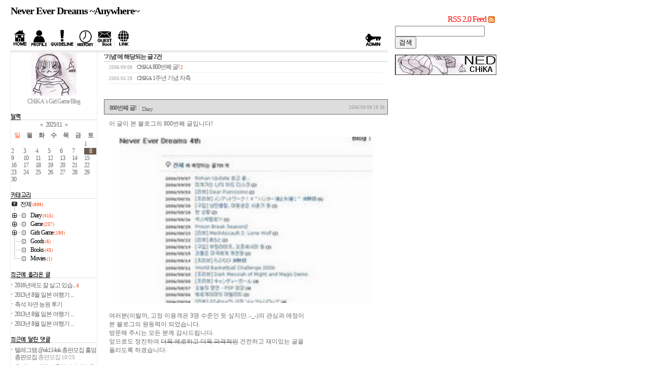

--- FILE ---
content_type: text/html; charset=utf-8
request_url: http://chika.byus.net/tt/tag/76
body_size: 45599
content:
<!DOCTYPE html PUBLIC "-//W3C//DTD XHTML 1.0 Transitional//EN"
"http://www.w3.org/TR/xhtml1/DTD/xhtml1-transitional.dtd">
<html xmlns="http://www.w3.org/1999/xhtml">
<head>
<meta name="generator" content="Textcube 1.10.6 : Tempo primo" />
<meta http-equiv="Content-Type" content="text/html; charset=utf-8" /> 
<meta http-equiv="Keywords" content="800번째 글,기념,블로그" />
<link rel="alternate" type="application/rss+xml" title="Never Ever Dreams ~Anywhere~" href="http://chika.byus.net/tt/rss" />
<link rel="stylesheet" media="screen" type="text/css" href="http://chika.byus.net/tt/skin/blog/customize/1/style.css" />
<link rel="shortcut icon" href="/tt/favicon.ico" />
<title>Never Ever Dreams ~Anywhere~ :: </title>
	<link rel="stylesheet" href="/tt/resources/style/system.css" type="text/css" media="screen" />
  <link rel="canonical" href="http://chika.byus.net/tt/tag/76"/>
	<script type="text/javascript" src="/tt/resources/script/jquery/jquery-1.11.2.min.js"></script>
	<script type="text/javascript" src="/tt/resources/script/jquery/jquery.bpopup-0.10.0.min.js"></script>
	<script type="text/javascript">jQuery.noConflict();</script>

	<script type="text/javascript" src="/tt/resources/script/EAF4.js"></script>
	<script type="text/javascript" src="/tt/resources/script/common3.js"></script>
	<script type="text/javascript" src="/tt/resources/script/gallery.js" ></script>
	<script type="text/javascript" src="/tt/resources/script/flash.js" ></script>
	<script type="text/javascript">
	//<![CDATA[
		var servicePath = "/tt";
		var serviceURL  = "http://chika.byus.net/tt";
		var blogURL = "/tt";
		var prevURL = "";
		var nextURL = "";
		var commentKey = "89ae359badd1486503178c68e3cd5131";
		var doesHaveOwnership = false;
		var isReaderEnabled = true;
		var displayMode = "desktop";
		var workMode = "enhanced";
		var cookie_prefix = "Textcube1106";
		var entryIds = [];
		var messages = {
			"trackbackUrlCopied": "엮인글 주소가 복사되었습니다.",
			"operationFailed": "실패했습니다.",
			"confirmTrackbackDelete": "선택된 글걸기를 삭제합니다. 계속 하시겠습니까?",
			"confirmEntryDelete": "이 글 및 이미지 파일을 완전히 삭제합니다. 계속 하시겠습니까?",
			"onSaving": "저장하고 있습니다"
		}
	//]]>
	</script>
<link rel="apple-touch-icon" href="http://chika.byus.net/tt/index.gif" />	<link rel="alternate" type="application/rss+xml" title="Responses (RSS) : 800번째 글! - Never Ever Dreams ~Anywhere~" href="http://chika.byus.net/tt/rss/response/950" />
	<link rel="alternate" type="application/atom+xml" title="Responses (ATOM) : 800번째 글! - Never Ever Dreams ~Anywhere~" href="http://chika.byus.net/tt/atom/response/950" />
</head>

<body>
	<!--
		Textcube 1.10.6 : Tempo primo

		Homepage: http://www.textcube.org/
		Copyright &copy; 2004-2015. Needlworks / Tatter Network Foundation. All rights reserved. Licensed under the GPL.
	-->
	<script type="text/javascript">
		//<![CDATA[
			document.onkeydown = processShortcut;
		//]]>
	</script>
<div style="position:absolute;top:0;left:0; background-color:transparent;background-image:none">
<script type="text/javascript">
//<![CDATA[
	AC_FL_RunContent(
		'codebase','http://fpdownload.macromedia.com/pub/shockwave/cabs/flash/swflash.cab#version=8,0,0,0',
		'width','1',
		'height','1',
		'id','clipboardPoter',
		'src','/tt/resources/script/clipboardPoter/clipboardPoter',
		'wmode','transparent',
		'name','clipboardPoter',
		'allowscriptaccess','sameDomain',
		'pluginspage','http://www.macromedia.com/go/getflashplayer',
		'movie','/tt/resources/script/clipboardPoter/clipboardPoter',
		'flashvars', 'callback=onClipBoard'
	);
	window.clipboardPoter = document.getElementById("clipboardPoter");
//]]>
</script>
</div>
<div id="tcDialog" style="display:none;"></div>
 
<div class="container"> 
	<div class="header">
		<h1><a href="/tt/">Never Ever Dreams ~Anywhere~</a></h1><br>
		<div class="rss">						<a href="http://chika.byus.net/tt/rss" onclick="window.open(this.href); return false"><font size="3">RSS 2.0 Feed</font></a></div>
	</div>
	<div class="Body">  <!-- mainbody, sideinfoEtc를 포함하고 있습니다 -->
	<div class="layoutMiddle"><div class="layoutTop"><div class="layoutBottom">  <!-- 레이아웃 디자인을 위한 레이어 -->

		<div class="mainBody">  <!-- blogmenu, sideinfo, content 를 포함하고 있습니다 -->
		<div class="layoutMiddle"><div class="layoutTop"><div class="layoutBottom">  <!-- 레이아웃 디자인을 위한 레이어 -->		
			<div class="blogmenu">
<table width="735" border="0">
  <tr>
    <td>
				<div class="menu">
				<font size="2"><b>
					<a href="/tt/"><img src="http://chika.byus.net/Materials/Home.gif"></a> | 
					<a href="/tt/notice/Profile"><img src="http://chika.byus.net/Materials/Profile.gif"></a> |
				<a href="/tt/notice/Guideline"><img 
src="http://chika.byus.net/Materials/Guideline.gif"></a> |
					<a href="/tt/notice/History"><img src="http://chika.byus.net/Materials/History.gif"></a> |
					<!--a href="/tt/tag">훈련소일지</a> | -->
					<a href="/tt/guestbook"><img src="http://chika.byus.net/Materials/Guestbook.gif"></a> | 
					<a href="/tt/location"><img src="http://chika.byus.net/Materials/Link.gif"></a>
                                    </font></b>
				</div>
    </td>

    <td>
       <div align="right">
           <a href="/tt/owner/entry"><img src="http://chika.byus.net/Materials/Admin.gif"></a>
       </div>
    </td>
  </tr>
</table>
	</div> <!-- 닫기 blogmenu-->
			
			<div class="contentBody">
				<div class="layoutMiddle"><div class="layoutTop"><div class="layoutBottom">	
				<div class="content">
				<div class="layoutMiddle"><div class="layoutTop"><div class="layoutBottom">	
					
					<!-- 검색 리스트 -->
			
				<div class="searchList">
					<h3>'기념'에 해당되는 글 2건</h3>
					<ol>
						
							<li>
								<span class="date">2006/09/08</span>
								<span class="name">CHiKA</span>
								<a href="/tt/950">800번째 글!</a>
								<span class="cnt">2</span>
							</li>
						
							<li>
								<span class="date">2005/05/29</span>
								<span class="name">CHiKA</span>
								<a href="/tt/630">1주년 기념 자축</a>
								<span class="cnt"></span>
							</li>
						
					</ol>
				</div>
			
						
					<!-- 검색 댓글 리스트 -->
										
					
					<!-- 위치로그 -->
					
				
					<!-- 태그로그 -->
					
					
					<!-- 방명록 -->
					 
	
					<!-- 공지사항 -->
					
				
					<!-- 보호글 -->
					
	
					<!-- 본문글 -->
					<div class="hfeed"><a id="entry_950"></a>
<div class="hentry">

					<div class="entry">
<!-- Upper Banner -->
<div><center>
</center></div>
						<!-- 글 제목, 카테고리, 글쓴 날짜 -->
						<div class="titleinfo">
							<h2><a href="/tt/950" class="entry-title" rel="bookmark" title="800번째 글!">800번째 글!</a></h2>
							<div class="name"><a href="/tt/category/1">Diary</a></div> 
							<div class="date">2006/09/08 19:39</div>
							
						</div>
						
						<!-- 본문 -->
					<div class="article entry-content">이 글이 본 블로그의 800번째 글입니다!<br />
<br />
<div class="imageblock center" style="text-align: center; clear: both;"><img src="http://chika.byus.net/tt/attach/1/gq651.jpg" alt="" height="328" width="500" /></div><br />
여러분(이랄까, 고정 이용객은 3명 수준인 듯 싶지만..-_-)의 관심과 애정이<br />
본 블로그의 원동력이 되었습니다.<br />
방문해 주시는 모든 분께 감사드립니다.<br />
앞으로도 정진하여 <del>더욱 에로하고 더욱 파격적인</del> 건전하고 재미있는 글을<br />
올리도록 하겠습니다.<br />
<br />
<br />
800번째 포스팅을 맞이하여, 블로그 분석을 하겠습니다.<br />
<br />
1. <strong>홈페이지 생성부터 현재까지</strong> : 832일 지남<br />
2. <strong>사용한 용량</strong> : 149MB<br />
3. <strong>현재까지의 히트수</strong> : 53896 히트<br />
4. <strong>포스팅 분석</strong><br />
- About Me (8) : 자신에 대한 글 <br />
- Think (13) : 혼자만의 생각<br />
- Dairy (192) : 일기<br />
- Mabinogi (39) : 국산 MMORPG 마비노기 관련 글 <br />
- Dungeon Siege (6) : 크리스 테일러의 ARPG 던젼시즈 관련 글<br />
- Girls Game (165) : 비쥬얼 노벨, 엣찌 시뮬레이터 등의 미소녀 게임 관련 글<br />
- Game (78) : 미소녀가 주를 이루지 않는, 건전한 게임 관련 글<br />
- Movie (45) : 애니메이션, 영화 등 움직이는 화면 글<br />
- Book (52) : 만화책, 스캔본, 소설책, NT노벨 등의 글<br />
- Picture (7) : CG, 그림 등의 관한 글<br />
- Music (7) : 음악에 대한 글<br />
- GameDesign (3) : 게임 기획에 관한 글<br />
- GameSpot (29) : 게임스팟 원고에 대한 글<br />
- Translate (4) : 일본 만화의 번역<br />
- Heroines! (0) : .........?<br />
- Scrap (32) : 기사, 유머 등을 수집<br />
- Update (23) : 블로그 갱신 현황<br />
- TrackBack! (17) : 다른 사람의 블로그 내용 발췌 등<br />
- Trash (19) : 헛소리, 잡다한 것을 모음<br />
- Critical (19) : 비난, 비평 등을 다룸<br />
- Like This! (15) : 좋아하는 것, 마음에 드는 것 등에 관한 글<br />
5. <strong>리퍼러 순위 상위 5개</strong><br />
- search.naver.com (5890) : 네이버...<br />
- chika.byus.net (3109) : 직접 제 홈페이지 주소 입력 혹은 대문 타고 들어옴<br />
- www.google.co.kr (798) : 구글...<br />
- kr.search.yahoo.com (580) : 야후...<br />
- web.search.naver.com (565) : 네이버...<br />
<br />
<br />
이 포스팅으로 800개의 글이 됩니다만, 예전에 제가 쓰잘데기 없어 보이는 것들을<br />
지운 적이 있습니다.<br />
그때 대략 100개 이상의 포스팅을 지운 걸로 알고 있습니다.<br />
그걸 따지면 900개 혹은 1000개까지도 될 듯 싶지만...<br />
그건 잊어 버리기로 합시다.<br />
<br />
어쨋거나 역시 '일상'과 '야겜' 얘기가 주를 이루고 있고,<br />
오는 사람 대부분이 '검색 엔진 링크' 타고 들어오는 분들이군요..-_-;<br />
<br />
이거 뭐, 기념으로 이벤트라도 열고 싶지만 돈이 없네요.<br />
2008년 5월 4주년 이벤트라던가...아무튼 2007년 후반기에나 이벤트는 가능할 듯..(..)<br />
<br />
<div class="imageblock center" style="text-align: center; clear: both;"><img src="http://chika.byus.net/tt/attach/1/fq619.jpg" alt="" height="482" width="349" /></div>예전에 대충 그려뒀던 그림을 800번째 포스팅 기념으로 슬쩍 올립니다..(.....)<br />
귀차니즘~ 이게 인생~ 룰루~</div>
					<span style="display:none" class="author">CHiKA</span>
					<div style="display:none">
					<abbr class="updated" title="2008-01-26T21:49:40+09:00">2006/09/08 19:39</abbr>
					<abbr class="published" title="2006-09-08T19:39:31+09:00">2006/09/08 19:39</abbr>
					</div>
					<!-- 본문 관련 태그 -->
						
						<div class="tag"> 
							<img src="http://chika.byus.net/Materials/Tag.gif" alt="태그" /> <a href="http://chika.byus.net/tt/tag/288" rel="tag">800번째 글</a>,
<a href="http://chika.byus.net/tt/tag/76" rel="tag">기념</a>,
<a href="http://chika.byus.net/tt/tag/39" rel="tag">블로그</a>						</div>
						
<!--Article Under Banner--><center>
</center>

						<!-- 트랙백과 댓글 버튼-->
						<div class="btnTrackbackComment"> 
							<a href="#tb" onclick="toggleLayer('entry950Trackback'); return false"> 트랙백<span class="cnt"> 0</span></a> : 
							<a href="#rp" onclick="loadComment(950,1,false,false); return false"> 댓글 <span class="cnt">2</span></a> 
						</div>
						
						
						<!-- 트랙백-->
						<div id="entry950Trackback" style="display:block">
						<div class="trackback">
						
						<!-- 트랙백 받을 주소 -->
							<h3>트랙백 보낼 주소 :: <span class="address"><span onclick="copyUrl('http://chika.byus.net/tt/trackback/950', this)">http://chika.byus.net/tt/trackback/950</span></span></h3>
							<!-- 받은 트랙백 리스트 -->
							<div class="list">
								<ol>
									
								</ol>							
							</div>
						</div>
						</div>
						
						<!-- 댓글 -->
						<div id="entry950Comment" style="display:block"><form id="entry950WriteComment" method="post" action="/tt/comment/add/950" onsubmit="return false" style="margin: 0">
						<div class="comment">
							<!-- 댓글 타이틀 -->
              <h3>폭력적, 선정적, 정치적, 종교적, 기타 문제의 소지가 있는 댓글은 삭제 처리합니다.</h3>	
							<!-- 댓글 리스트 -->
							<div class="list">
								<ol>
									<div id="entry950CommentList"><a id="comment691"></a>
										<li> 
											<div class="name vcard"><a class="fn url nickname" rel="external nofollow" href="http://cubezero.egloos.com/" onclick="return openLinkInNewWindow(this)">큐브관리자</a></div> 
											<div class="date">2006/09/09 00:19</div> 
											<div class="control">
												<a href="/tt/950?commentId=691#comment691"><img src="http://chika.byus.net/tt/skin/blog/customize/1/images/btnAddress.gif" alt="댓글 주소" /></a> 
												<a href="#" onclick="deleteComment(691);return false"><img src="http://chika.byus.net/tt/skin/blog/customize/1/images/btnModifyDelete.gif" alt="수정/삭제" /></a> 
												<a href="#" onclick="commentComment(691); return false"><img src="http://chika.byus.net/tt/skin/blog/customize/1/images/btnReply.gif" alt="댓글" /></a>											</div>
											<div class="listBody">800개의 포스트라... 지존이십니다 OTL<br />
야겜머 못지 않게 존경스럽습니다(응?)<br />
어쨌든 축하!</div>
											
											<!-- 댓글에 댓글 -->
											<ul>
												<a id="comment692"></a>
													<li> 
														<div class="name vcard"><a class="fn url nickname" rel="external nofollow" href="http://chika.byus.net" onclick="return openLinkInNewWindow(this)">CHiKA</a></div> 
														<div class="date">2006/09/11 18:23</div> 
														<div class="control">
															<a href="/tt/950#comment692"><img src="http://chika.byus.net/tt/skin/blog/customize/1/images/btnAddress.gif" alt="댓글 주소" /></a> 
															<a href="#" onclick="deleteComment(692); return false;"><img src="http://chika.byus.net/tt/skin/blog/customize/1/images/btnModifyDelete.gif" alt="수정/삭제" /></a>														</div>
														<div class="listBody">사실 따지고 보면 그렇게 많은 것도 아닙니다.<br />
당최 쓰레기 포스팅이 반 이상 되구요..-_-;; </div>
													</li>
												
											</ul>
										</li>
										</div>
									</ol>
							</div>
							
							<!-- 댓글 쓰기 양식 -->
							<div class="write">
								
									
										<p>
											<input type="text" id="name_950" name="name" value="" />
											<label for="name_950"> : 이름 (name) </label>
										</p>
										<p>
											<input type="password" maxlength="8" id="password_950" name="password" value="" />
											<label for="password_950"> : 비밀번호 (Password) </label>
										</p>
										<p>
											<input type="text" class="homepage" id="homepage_950" name="homepage" value="http://"/>
											<label for="homepage_950"> : 홈페이지 (homepage)</label>
										</p>
									
									<p>
										<input type="checkbox" id="secret_950" name="secret" class="checkbox" />
										<label for="secret_950"> 비밀글 (Secret) </label>
									</p>
								
								<p>
									<textarea name="comment" cols="60" rows="6" id="comment_950"></textarea>
								</p>
								<p>
									<input type="submit" value="확인" onclick="addComment(this, 950); return false;" class="btn" />
								</p>
							</div>	
								
						</div> <!-- 닫기 comment -->	
						</form></div>
					</div> <!-- 닫기 entry -->
					
</div><!--
<rdf:RDF xmlns:rdf="http://www.w3.org/1999/02/22-rdf-syntax-ns#"
      xmlns:dc="http://purl.org/dc/elements/1.1/"
        xmlns:trackback="http://madskills.com/public/xml/rss/module/trackback/">
<rdf:Description
   rdf:about="/tt/950"
   dc:identifier="/tt/950"
   dc:title="800번째 글!"
   trackback:ping="http://chika.byus.net/tt/trackback/950" />
</rdf:RDF>
-->
</div>	
					<!-- 페이징 -->
					
						<div class="paging"> 
							<a >◀ PREV </a> :
							 <a >[<span class="selected" >1</span>]</a> : 
							<a >NEXT ▶</a> </div>
						<hr />
					
				</div></div></div>										
				</div><!-- 닫기 content -->
				
				<div class="sideinfo">
					<!-- 블로그 프로필 이미지 -->
					<div class="blogimage"><img src="http://chika.byus.net/tt/attach/1/1192128953.jpg" alt="CHiKA`s Picture" /></div>
					<!-- 블로그 설명 -->
<center>					<div class="blogdesc">CHiKA`s Girl Game Blog</div></center>
					<!-- 이메일 주소Email 
<center>					<img src="http://chika.byus.net/mail.png"></center>-->						<!-- 공지사항 리스트
					<div class="hslice" id="recentNoticeWebslice" style="margin:0;padding:0;">
<h4 class="entry-title" style="visibility:hidden;height:0;margin:0;padding:0;">Never Ever Dreams ~Anywhere~ - 최근 공지</h4>
<div class="entry-content" style="margin:0;padding:0;">

						<div class="notice">
						<h3>공지사항</h3>					
							<ul>
							
								<li><a href="/tt/notice/1621">GuideLine</a></li>
							
								<li><a href="/tt/notice/1014">Profile</a></li>
							
								<li><a href="/tt/notice/989">업데이트 현황 - 16.06.01</a></li>
							
							</ul>
						</div>
					
</div>
</div>
  -->	
	
		<div class="calender">
			<h3>달력</h3>
			<div class="calender"><table class="tt-calendar" cellpadding="0" cellspacing="1" style="width: 100%; table-layout: fixed">
	<caption class="cal_month">
		<a href="/tt/archive/202510" title="1개월 앞의 달력을 보여줍니다.">&laquo;</a>
		&nbsp;
		<a href="/tt/archive/202511" title="현재 달의 달력을 보여줍니다.">2025/11</a>
		&nbsp;
		<a href="/tt/archive/202512" title="1개월 뒤의 달력을 보여줍니다.">&raquo;</a>
	</caption>
	<thead>
		<tr>
			<th class="cal_week2">일</th>
			<th class="cal_week1">월</th>
			<th class="cal_week1">화</th>
			<th class="cal_week1">수</th>
			<th class="cal_week1">목</th>
			<th class="cal_week1">금</th>
			<th class="cal_week1">토</th>
		</tr>
	</thead>
	<tbody>
		<tr class="cal_week">
			<td class="cal_day1">&nbsp;</td>
			<td class="cal_day1">&nbsp;</td>
			<td class="cal_day1">&nbsp;</td>
			<td class="cal_day1">&nbsp;</td>
			<td class="cal_day1">&nbsp;</td>
			<td class="cal_day1">&nbsp;</td>
			<td class=" cal_day cal_day3">1</td>
		</tr>
		<tr class="cal_week cal_current_week">
			<td class=" cal_day cal_day_sunday cal_day3">2</td>
			<td class=" cal_day cal_day3">3</td>
			<td class=" cal_day cal_day3">4</td>
			<td class=" cal_day cal_day3">5</td>
			<td class=" cal_day cal_day3">6</td>
			<td class=" cal_day cal_day3">7</td>
			<td class=" cal_day cal_day4">8</td>
		</tr>
		<tr class="cal_week">
			<td class=" cal_day cal_day_sunday cal_day3">9</td>
			<td class=" cal_day cal_day3">10</td>
			<td class=" cal_day cal_day3">11</td>
			<td class=" cal_day cal_day3">12</td>
			<td class=" cal_day cal_day3">13</td>
			<td class=" cal_day cal_day3">14</td>
			<td class=" cal_day cal_day3">15</td>
		</tr>
		<tr class="cal_week">
			<td class=" cal_day cal_day_sunday cal_day3">16</td>
			<td class=" cal_day cal_day3">17</td>
			<td class=" cal_day cal_day3">18</td>
			<td class=" cal_day cal_day3">19</td>
			<td class=" cal_day cal_day3">20</td>
			<td class=" cal_day cal_day3">21</td>
			<td class=" cal_day cal_day3">22</td>
		</tr>
		<tr class="cal_week">
			<td class=" cal_day cal_day_sunday cal_day3">23</td>
			<td class=" cal_day cal_day3">24</td>
			<td class=" cal_day cal_day3">25</td>
			<td class=" cal_day cal_day3">26</td>
			<td class=" cal_day cal_day3">27</td>
			<td class=" cal_day cal_day3">28</td>
			<td class=" cal_day cal_day3">29</td>
		</tr>
		<tr class="cal_week">
			<td class=" cal_day cal_day_sunday cal_day3">30</td>
			<td class="cal_day2">&nbsp;</td>
			<td class="cal_day2">&nbsp;</td>
			<td class="cal_day2">&nbsp;</td>
			<td class="cal_day2">&nbsp;</td>
			<td class="cal_day2">&nbsp;</td>
			<td class="cal_day2">&nbsp;</td>
		</tr>
	</tbody>
</table>
</div>
		</div>					
					<!-- 카테고리 -->			
					<div class="category">
						<h3>카테고리</h3>
						<script type="text/javascript">
	//<![CDATA[
		var expanded = false;
		function expandTree() {
			expandFolder(1, true);
			expandFolder(5, true);
			expandFolder(9, true);
		}

		function expandFolder(category, expand) {
			var oLevel1 = document.getElementById("category_" + category);
			var oImg = oLevel1.getElementsByTagName("img")[0];
			switch (expand) {
				case true:
					oImg.src = "/tt/skin/tree/base/tab_opened.gif";
					showLayer("category_" + category + "_children");
					return true;
				case false:
					oImg.src = "/tt/skin/tree/base/tab_closed.gif";
					hideLayer("category_" + category + "_children");
					return true;
			}
			return false;
		}

		function toggleFolder(category) {
			var oLevel1 = document.getElementById("category_" + category);
			var oImg = oLevel1.getElementsByTagName("img")[0];
			switch (oImg.src.substr(oImg.src.length - 10, 6)) {
				case "isleaf":
					return true;
				case "closed":
					oImg.src = "/tt/skin/tree/base/tab_opened.gif";
					showLayer("category_" + category + "_children");
					expanded = true;
					return true;
				case "opened":
					oImg.src = "/tt/skin/tree/base/tab_closed.gif";
					hideLayer("category_" + category + "_children");
					expanded = false;
					return true;
			}
			return false;
		}
		var selectedNode = 0;
		function selectNode(category) {
			try {
				var root = document.getElementById('treeComponent');
				var prevSelectedNode= root.getAttribute('currentselectednode');
				var oLevel = document.getElementById("category_" + selectedNode);
				var oChild = oLevel.getElementsByTagName("table")[0];

				oChild.style.color = "#000000";
				oChild.style.backgroundColor = ""
				root.setAttribute('currentselectednode',category);
				document.getElementById('text_'+selectedNode).style.color="#000000";

				var oLevel = document.getElementById("category_" + category);
				var oChild = oLevel.getElementsByTagName("table")[0];
				oChild.style.color = "#FFFFFF";
				oChild.style.backgroundColor = "#00ADEF"
				document.getElementById('text_'+category).style.color="#FFFFFF";

				selectedNode = category;
			} catch(e) {
				alert(e.message);
			}

		}

		function setTreeStyle(skin) {
			try {
				treeNodes = document.getElementsByName("treeNode");
				for(var i=0; i<treeNodes.length; i++) {
					if( ('category_'+selectedNode) == (treeNodes[i].getAttribute('id').value) ) {
						var oLevel = document.getElementById('category_'+i);
						var oChild = oLevel.getElementsByTagName("table")[0];
						oChild.style.color ='#'+skin['activeItemColor'];
						if (skin['activeItemBgColor'] != '' && skin['activeItemBgColor'] != undefined) {
							oChild.style.backgroundColor ='#'+skin['activeItemBgColor'];
						} else {
							oChild.style.backgroundColor ="";
						}
						alert(oChild.style.backgroundColor);
					} else{
						var oLevel = document.getElementById("category_" + i);
						var oChild = oLevel.getElementsByTagName("table")[0];
						oChild.style.color ='#'+skin['colorOnTree'];
						oChild.style.backgroundColor ='#'+skin['bgcolorOnTree'];
						var oLevel = document.getElementById('text_'+i).style.color='#'+skin['colorOnTree'];
						alert(document.getElementById('text_'+i).style.color);
				}
				}
			} catch(e) {
				alert(e.message);
			}
		}
	//]]>
</script>
		<table id="treeComponent"  cellpadding="0" cellspacing="0" style="width: 100%;"><tr>
	<td>
		<table id="category_0"  cellpadding="0" cellspacing="0"><tr>
			<td class="ib" style="font-size: 1px"><img src="/tt/skin/tree/base/tab_top.gif" width="16" onclick="expandTree()" alt="" /></td>
			<td valign="top" style="font-size:9pt; padding-left:3px">
				<table onclick="" id="imp0" cellpadding="0" cellspacing="0" style=""><tr>
										<td class="branch3" onclick="window.location.href='/tt/category'"><div id="text_0" style=" color: #000000;">전체 <span class="c_cnt">(898)</span></div></td>
				</tr></table>
			</td>
		</tr></table>

		<table   id="category_1" cellpadding="0" cellspacing="0"><tr>
			<td class="ib" style="width:39px; font-size: 1px; background-image: url('/tt/skin/tree/base/navi_back_noactive.gif')"><a class="click" onclick="toggleFolder('1')"><img src="/tt/skin/tree/base/tab_closed.gif" width="39" alt="" /></a></td>
			<td>
				<table cellpadding="0" cellspacing="0" style=""><tr>
					<td class="branch3" onclick="window.location.href='/tt/category/1'"><div id="text_1" style="color: #000000;">Diary <span class="c_cnt">(415)</span></div></td>
				</tr></table>
			</td>
		</tr></table>
		<div id="category_1_children" style="display:none">
				<table id="category_2"  cellpadding="0" cellspacing="0"><tr>
				<td style="width:39px; font-size: 1px"><img src="/tt/skin/tree/base/navi_back_active.gif" width="17" height="18" alt="" /><img src="/tt/skin/tree/base/tab_treed.gif" width="22" alt="" /></td>
				<td>
					<table onclick="window.location.href='/tt/category/2'" cellpadding="0" cellspacing="0" style=""><tr>
					<td class="branch3"><div id="text_2" style="color: #000000;">Liverpool <span class="c_cnt">(21)</span></div></td>
					</tr></table>
				</td>
				</tr></table>
				<table id="category_3"  cellpadding="0" cellspacing="0"><tr>
				<td style="width:39px; font-size: 1px"><img src="/tt/skin/tree/base/navi_back_active.gif" width="17" height="18" alt="" /><img src="/tt/skin/tree/base/tab_treed.gif" width="22" alt="" /></td>
				<td>
					<table onclick="window.location.href='/tt/category/3'" cellpadding="0" cellspacing="0" style=""><tr>
					<td class="branch3"><div id="text_3" style="color: #000000;">Update <span class="c_cnt">(29)</span></div></td>
					</tr></table>
				</td>
				</tr></table>
				<table id="category_44"  cellpadding="0" cellspacing="0"><tr>
				<td style="width:39px; font-size: 1px"><img src="/tt/skin/tree/base/navi_back_active.gif" width="17" height="18" alt="" /><img src="/tt/skin/tree/base/tab_treed_end.gif" width="22" alt="" /></td>
				<td>
					<table onclick="window.location.href='/tt/category/44'" cellpadding="0" cellspacing="0" style=""><tr>
					<td class="branch3"><div id="text_44" style="color: #000000;">Travel <span class="c_cnt">(14)</span></div></td>
					</tr></table>
				</td>
				</tr></table>
		</div>
		<table   id="category_5" cellpadding="0" cellspacing="0"><tr>
			<td class="ib" style="width:39px; font-size: 1px; background-image: url('/tt/skin/tree/base/navi_back_noactive.gif')"><a class="click" onclick="toggleFolder('5')"><img src="/tt/skin/tree/base/tab_closed.gif" width="39" alt="" /></a></td>
			<td>
				<table cellpadding="0" cellspacing="0" style=""><tr>
					<td class="branch3" onclick="window.location.href='/tt/category/5'"><div id="text_5" style="color: #000000;">Game <span class="c_cnt">(237)</span></div></td>
				</tr></table>
			</td>
		</tr></table>
		<div id="category_5_children" style="display:none">
				<table id="category_6"  cellpadding="0" cellspacing="0"><tr>
				<td style="width:39px; font-size: 1px"><img src="/tt/skin/tree/base/navi_back_active.gif" width="17" height="18" alt="" /><img src="/tt/skin/tree/base/tab_treed.gif" width="22" alt="" /></td>
				<td>
					<table onclick="window.location.href='/tt/category/6'" cellpadding="0" cellspacing="0" style=""><tr>
					<td class="branch3"><div id="text_6" style="color: #000000;">Mabinogi <span class="c_cnt">(42)</span></div></td>
					</tr></table>
				</td>
				</tr></table>
				<table id="category_7"  cellpadding="0" cellspacing="0"><tr>
				<td style="width:39px; font-size: 1px"><img src="/tt/skin/tree/base/navi_back_active.gif" width="17" height="18" alt="" /><img src="/tt/skin/tree/base/tab_treed.gif" width="22" alt="" /></td>
				<td>
					<table onclick="window.location.href='/tt/category/7'" cellpadding="0" cellspacing="0" style=""><tr>
					<td class="branch3"><div id="text_7" style="color: #000000;">XBOX360 <span class="c_cnt">(10)</span></div></td>
					</tr></table>
				</td>
				</tr></table>
				<table id="category_8"  cellpadding="0" cellspacing="0"><tr>
				<td style="width:39px; font-size: 1px"><img src="/tt/skin/tree/base/navi_back_active.gif" width="17" height="18" alt="" /><img src="/tt/skin/tree/base/tab_treed.gif" width="22" alt="" /></td>
				<td>
					<table onclick="window.location.href='/tt/category/8'" cellpadding="0" cellspacing="0" style=""><tr>
					<td class="branch3"><div id="text_8" style="color: #000000;">NDS <span class="c_cnt">(10)</span></div></td>
					</tr></table>
				</td>
				</tr></table>
				<table id="category_41"  cellpadding="0" cellspacing="0"><tr>
				<td style="width:39px; font-size: 1px"><img src="/tt/skin/tree/base/navi_back_active.gif" width="17" height="18" alt="" /><img src="/tt/skin/tree/base/tab_treed.gif" width="22" alt="" /></td>
				<td>
					<table onclick="window.location.href='/tt/category/41'" cellpadding="0" cellspacing="0" style=""><tr>
					<td class="branch3"><div id="text_41" style="color: #000000;">iPhone <span class="c_cnt">(14)</span></div></td>
					</tr></table>
				</td>
				</tr></table>
				<table id="category_43"  cellpadding="0" cellspacing="0"><tr>
				<td style="width:39px; font-size: 1px"><img src="/tt/skin/tree/base/navi_back_active.gif" width="17" height="18" alt="" /><img src="/tt/skin/tree/base/tab_treed_end.gif" width="22" alt="" /></td>
				<td>
					<table onclick="window.location.href='/tt/category/43'" cellpadding="0" cellspacing="0" style=""><tr>
					<td class="branch3"><div id="text_43" style="color: #000000;">WoW <span class="c_cnt">(5)</span></div></td>
					</tr></table>
				</td>
				</tr></table>
		</div>
		<table   id="category_9" cellpadding="0" cellspacing="0"><tr>
			<td class="ib" style="width:39px; font-size: 1px; background-image: url('/tt/skin/tree/base/navi_back_noactive.gif')"><a class="click" onclick="toggleFolder('9')"><img src="/tt/skin/tree/base/tab_closed.gif" width="39" alt="" /></a></td>
			<td>
				<table cellpadding="0" cellspacing="0" style=""><tr>
					<td class="branch3" onclick="window.location.href='/tt/category/9'"><div id="text_9" style="color: #000000;">Girls Game <span class="c_cnt">(190)</span></div></td>
				</tr></table>
			</td>
		</tr></table>
		<div id="category_9_children" style="display:none">
				<table id="category_10"  cellpadding="0" cellspacing="0"><tr>
				<td style="width:39px; font-size: 1px"><img src="/tt/skin/tree/base/navi_back_active.gif" width="17" height="18" alt="" /><img src="/tt/skin/tree/base/tab_treed.gif" width="22" alt="" /></td>
				<td>
					<table onclick="window.location.href='/tt/category/10'" cellpadding="0" cellspacing="0" style=""><tr>
					<td class="branch3"><div id="text_10" style="color: #000000;">introduce <span class="c_cnt">(114)</span></div></td>
					</tr></table>
				</td>
				</tr></table>
				<table id="category_11"  cellpadding="0" cellspacing="0"><tr>
				<td style="width:39px; font-size: 1px"><img src="/tt/skin/tree/base/navi_back_active.gif" width="17" height="18" alt="" /><img src="/tt/skin/tree/base/tab_treed.gif" width="22" alt="" /></td>
				<td>
					<table onclick="window.location.href='/tt/category/11'" cellpadding="0" cellspacing="0" style=""><tr>
					<td class="branch3"><div id="text_11" style="color: #000000;">Progress <span class="c_cnt">(3)</span></div></td>
					</tr></table>
				</td>
				</tr></table>
				<table id="category_12"  cellpadding="0" cellspacing="0"><tr>
				<td style="width:39px; font-size: 1px"><img src="/tt/skin/tree/base/navi_back_active.gif" width="17" height="18" alt="" /><img src="/tt/skin/tree/base/tab_treed.gif" width="22" alt="" /></td>
				<td>
					<table onclick="window.location.href='/tt/category/12'" cellpadding="0" cellspacing="0" style=""><tr>
					<td class="branch3"><div id="text_12" style="color: #000000;">Preview <span class="c_cnt">(37)</span></div></td>
					</tr></table>
				</td>
				</tr></table>
				<table id="category_13"  cellpadding="0" cellspacing="0"><tr>
				<td style="width:39px; font-size: 1px"><img src="/tt/skin/tree/base/navi_back_active.gif" width="17" height="18" alt="" /><img src="/tt/skin/tree/base/tab_treed.gif" width="22" alt="" /></td>
				<td>
					<table onclick="window.location.href='/tt/category/13'" cellpadding="0" cellspacing="0" style=""><tr>
					<td class="branch3"><div id="text_13" style="color: #000000;">Review <span class="c_cnt">(18)</span></div></td>
					</tr></table>
				</td>
				</tr></table>
				<table id="category_14"  cellpadding="0" cellspacing="0"><tr>
				<td style="width:39px; font-size: 1px"><img src="/tt/skin/tree/base/navi_back_active.gif" width="17" height="18" alt="" /><img src="/tt/skin/tree/base/tab_treed.gif" width="22" alt="" /></td>
				<td>
					<table onclick="window.location.href='/tt/category/14'" cellpadding="0" cellspacing="0" style=""><tr>
					<td class="branch3"><div id="text_14" style="color: #000000;">Makers <span class="c_cnt">(9)</span></div></td>
					</tr></table>
				</td>
				</tr></table>
				<table id="category_15"  cellpadding="0" cellspacing="0"><tr>
				<td style="width:39px; font-size: 1px"><img src="/tt/skin/tree/base/navi_back_active.gif" width="17" height="18" alt="" /><img src="/tt/skin/tree/base/tab_treed.gif" width="22" alt="" /></td>
				<td>
					<table onclick="window.location.href='/tt/category/15'" cellpadding="0" cellspacing="0" style=""><tr>
					<td class="branch3"><div id="text_15" style="color: #000000;">Heroes <span class="c_cnt">(0)</span></div></td>
					</tr></table>
				</td>
				</tr></table>
				<table id="category_16"  cellpadding="0" cellspacing="0"><tr>
				<td style="width:39px; font-size: 1px"><img src="/tt/skin/tree/base/navi_back_active.gif" width="17" height="18" alt="" /><img src="/tt/skin/tree/base/tab_treed.gif" width="22" alt="" /></td>
				<td>
					<table onclick="window.location.href='/tt/category/16'" cellpadding="0" cellspacing="0" style=""><tr>
					<td class="branch3"><div id="text_16" style="color: #000000;">Heroines <span class="c_cnt">(6)</span></div></td>
					</tr></table>
				</td>
				</tr></table>
				<table id="category_36"  cellpadding="0" cellspacing="0"><tr>
				<td style="width:39px; font-size: 1px"><img src="/tt/skin/tree/base/navi_back_active.gif" width="17" height="18" alt="" /><img src="/tt/skin/tree/base/tab_treed_end.gif" width="22" alt="" /></td>
				<td>
					<table onclick="window.location.href='/tt/category/36'" cellpadding="0" cellspacing="0" style=""><tr>
					<td class="branch3"><div id="text_36" style="color: #000000;">Tip&amp;Tech <span class="c_cnt">(5)</span></div></td>
					</tr></table>
				</td>
				</tr></table>
		</div>
		<table   id="category_33" cellpadding="0" cellspacing="0"><tr>
			<td class="ib" style="width:39px; font-size: 1px; background-image: url('/tt/skin/tree/base/navi_back_noactive.gif')"><a class="click" onclick="toggleFolder('33')"><img src="/tt/skin/tree/base/tab_isleaf.gif" width="39" alt="" /></a></td>
			<td>
				<table cellpadding="0" cellspacing="0" style=""><tr>
					<td class="branch3" onclick="window.location.href='/tt/category/33'"><div id="text_33" style="color: #000000;">Goods <span class="c_cnt">(6)</span></div></td>
				</tr></table>
			</td>
		</tr></table>
		<div id="category_33_children" style="display:none">
		</div>
		<table   id="category_34" cellpadding="0" cellspacing="0"><tr>
			<td class="ib" style="width:39px; font-size: 1px; background-image: url('/tt/skin/tree/base/navi_back_noactive.gif')"><a class="click" onclick="toggleFolder('34')"><img src="/tt/skin/tree/base/tab_isleaf.gif" width="39" alt="" /></a></td>
			<td>
				<table cellpadding="0" cellspacing="0" style=""><tr>
					<td class="branch3" onclick="window.location.href='/tt/category/34'"><div id="text_34" style="color: #000000;">Books <span class="c_cnt">(43)</span></div></td>
				</tr></table>
			</td>
		</tr></table>
		<div id="category_34_children" style="display:none">
		</div>
		<table   id="category_42" cellpadding="0" cellspacing="0"><tr>
			<td class="ib" style="width:39px; font-size: 1px; background-image: url('/tt/skin/tree/base/navi_back_noactive_end.gif')"><a class="click" onclick="toggleFolder('42')"><img src="/tt/skin/tree/base/tab_isleaf.gif" width="39" alt="" /></a></td>
			<td>
				<table cellpadding="0" cellspacing="0" style=""><tr>
					<td class="branch3" onclick="window.location.href='/tt/category/42'"><div id="text_42" style="color: #000000;">Movies <span class="c_cnt">(1)</span></div></td>
				</tr></table>
			</td>
		</tr></table>
		<div id="category_42_children" style="display:none">
		</div>
	</td></tr></table>

					</div>		
					
					<!-- 최근에 올라온 글-->
					<div class="recentPost">
						<h3>최근에 올라온 글</h3>	
						<ul>
						
							<li>
								<a href="/tt/1880">
									2016년에도 잘 살고 있습...
									<span class="cnt"><span id="commentCountOnRecentEntries1880">6</span></span>
								</a>
							</li>
						
							<li>
								<a href="/tt/1879">
									2013년 8월 일본 여행기 ...
									<span class="cnt"><span id="commentCountOnRecentEntries1879"></span></span>
								</a>
							</li>
						
							<li>
								<a href="/tt/1878">
									축석 자연 농원 후기
									<span class="cnt"><span id="commentCountOnRecentEntries1878"></span></span>
								</a>
							</li>
						
							<li>
								<a href="/tt/1877">
									2013년 8월 일본 여행기 ...
									<span class="cnt"><span id="commentCountOnRecentEntries1877"></span></span>
								</a>
							</li>
						
							<li>
								<a href="/tt/1876">
									2013년 8월 일본 여행기 ...
									<span class="cnt"><span id="commentCountOnRecentEntries1876"></span></span>
								</a>
							</li>
						
						</ul>								
					</div>
					
					<!-- 최근에 달린 댓글-->
					<div class="recentComment">
						<h3>최근에 달린 댓글</h3>	
						<ul>
						
							<li>
								<a href="/tt/1242?commentId=34894#comment34894">
									텔레그램 @ok114ok 총판모집 홀덤총판모집
									<span class="name">총판모집</span>
									<span class="date">10/25</span>
								</a>
							</li>
						
							<li>
								<a href="/tt/1242?commentId=34893#comment34893">
									유기농트래픽 이용하지마세요 유튜브 sns 유...
									<span class="name">유기능</span>
									<span class="date">10/22</span>
								</a>
							</li>
						
							<li>
								<a href="/tt/1242?commentId=34892#comment34892">
									유기농트래픽 이용하지마세요 유튜브 sns 유...
									<span class="name">유기능</span>
									<span class="date">10/21</span>
								</a>
							</li>
						
							<li>
								<a href="/tt/1242?commentId=34891#comment34891">
									텔레그램 @devpia 홀덤뷰어프로그램 홀덤뷰...
									<span class="name">솔루션</span>
									<span class="date">10/10</span>
								</a>
							</li>
						
							<li>
								<a href="/tt/1242?commentId=34890#comment34890">
									텔레그램 @devpia 리니지m프리섭제작 리니지...
									<span class="name">솔루션</span>
									<span class="date">09/27</span>
								</a>
							</li>
						
						</ul>					
					</div>
					
					<!-- 최근에 받은 트랙백-->
					<div class="recentTrackback">
						<h3>최근에 받은 트랙백</h3>	
						<ul>
						
							<li> 
								<a href="/tt/1623#trackback1073">
									秋冬 ラウンドトゥ<br />
									<span class="name">秋冬 ラウンドトゥ</span> 
									<span class="date">2013</span> 
								</a>
							</li>
						
							<li> 
								<a href="/tt/1645#trackback609">
									タマ姉と葉っぱの仲間たち<br />
									<span class="name">ゲーム好きな若造が送る、コラムみたいなブログ</span> 
									<span class="date">2011</span> 
								</a>
							</li>
						
							<li> 
								<a href="/tt/1632#trackback586">
									kiss×sis 第7話 な、なんと〜っ!?びしょ濡れ...<br />
									<span class="name">特定しますたm9(｀・ω・´)</span> 
									<span class="date">2010</span> 
								</a>
							</li>
						
							<li> 
								<a href="/tt/1588#trackback14">
									일본 아사쿠사(신사) 신년운세 I<br />
									<span class="name">Bluesky</span> 
									<span class="date">2009</span> 
								</a>
							</li>
						
							<li> 
								<a href="/tt/1454#trackback11">
									08.11 - さかしき人にみるこころ<br />
									<span class="name">보쯔비의 잡다구라 라이프</span> 
									<span class="date">2008</span> 
								</a>
							</li>
						
						</ul>					
					</div>		
		<!-- 태그 박스 -->				
		<div class="tag">
			<h3>태그목록</h3>
			
				<a href="/tt/tag/1406" class="cloud5"> ハイクオソフト</a>
			
				<a href="/tt/tag/128" class="cloud5"> Monolith</a>
			
				<a href="/tt/tag/254" class="cloud5"> 뻘짓</a>
			
				<a href="/tt/tag/2347" class="cloud5"> 폐쇄</a>
			
				<a href="/tt/tag/159" class="cloud5"> Maplestory</a>
			
				<a href="/tt/tag/1029" class="cloud5"> 토레스짱</a>
			
				<a href="/tt/tag/2423" class="cloud5"> 神曲奏界ポリフォニカ</a>
			
				<a href="/tt/tag/1832" class="cloud5"> D.C.II～ダ・カーポII～ ご入学ご卒業セット</a>
			
				<a href="/tt/tag/550" class="cloud4"> 심술</a>
			
				<a href="/tt/tag/1572" class="cloud4"> 파운테인헤드</a>
			
				<a href="/tt/tag/1551" class="cloud5"> 하츠네 미쿠</a>
			
				<a href="/tt/tag/942" class="cloud5"> 토레스 최고</a>
			
				<a href="/tt/tag/2176" class="cloud5"> UO</a>
			
				<a href="/tt/tag/1397" class="cloud4"> 아틀리에카구야</a>
			
				<a href="/tt/tag/2584" class="cloud4"> 해체</a>
			
				<a href="/tt/tag/1037" class="cloud4"> 오나니웨어</a>
			
				<a href="/tt/tag/2694" class="cloud5"> 바베큐</a>
			
				<a href="/tt/tag/1345" class="cloud5"> ＢＩＦＲＯＮＴＥ　～公界島奇譚～</a>
			
				<a href="/tt/tag/1430" class="cloud5"> 에브리 리틀 씽</a>
			
				<a href="/tt/tag/67" class="cloud5"> 오프라인</a>
			
				<a href="/tt/tag/399" class="cloud5"> 스튜디오 에고 10주년</a>
			
				<a href="/tt/tag/1060" class="cloud5"> 빌로퍼</a>
			
				<a href="/tt/tag/941" class="cloud5"> 비판</a>
			
				<a href="/tt/tag/281" class="cloud5"> aqua</a>
			
				<a href="/tt/tag/2318" class="cloud5"> チュアブルソフ</a>
			
				<a href="/tt/tag/1559" class="cloud5"> ないしょ思春期～ヒミツに恋する妹たち～</a>
			
				<a href="/tt/tag/438" class="cloud5"> 슈팅</a>
			
				<a href="/tt/tag/1969" class="cloud5"> 누나입니다</a>
			
				<a href="/tt/tag/356" class="cloud4"> ダンジョンクルセイダーズ</a>
			
				<a href="/tt/tag/2531" class="cloud5"> 망했어요</a>
			
		</div>	
				</div><!-- 닫기 sideinfo-->				

				<div style="clear:both;"></div>
			
			</div></div></div> <!-- 닫기 layoutMiddle, layoutTop, layoutBottom -->
			</div> <!-- 닫기 contentBody -->
		</div></div></div>  <!-- 닫기 layoutMiddle, layoutTop, layoutBottom -->
		</div>  <!-- 닫기 mainBody -->	

		<div class="sideinfoEtc">
				<!-- 검색 모듈 -->
					<div class="search">
						<form id="TTSearchForm" name="TTSearchForm" action="/tt/search/" method="get" onsubmit="return searchBlog();">
							<input type="text" name="search" value=""/>
							<input value="검색" type="submit" class="submit"/>
						</form>
					</div>


</center>

<!-- My Banner -->
						<p><a href="http://chika.byus.net" onclick="window.open(this.href); return false">
						<img src="http://chika.byus.net/banner.jpg" width="200" alt="Never Ever Dreams Banner. Link FREE!"/> </a></p>

<!-- Hasaho Banner 
<center>
<p><a href="http://hasaho.net/blog" target="_blank"><img src="http://chika.byus.net/Link/hasaho.png" width="200" height="40" alt="이 블로그는 하사호와 함께 하고 있습니다." /></a></p> -->

<!-- Side Banner -->
<center>
</center>	
				<!-- TT Banner --><!-- center>
					<div class="botton"><br>
						<a href="http://www.textcube.org/" onclick="window.open(this.href); return false">
						<img src="http://chika.byus.net/Textcube.jpg" alt="Textcube" /> </a>
					</div>
</center-->
		</div>  <!-- 닫기 sideinfoEtc -->
		
	</div></div></div> <!-- 닫기 layoutMiddle, layoutTop, layoutBottom -->
  <!-- 닫기 Body -->	
	
	<div class="footer">
<div class="menu">
			</div>
				<a href="/tt/"> 'Never Ever Dreams'</a> is powered by 
				<a href="http://tattertools.com" onclick="window.open(this.href); return false">Textcube 1.10.6 : Tempo primo</a> /
				Designed by <a href="http://plyfly.net" onclick="window.open(this.href); return false">plyfly.net</a>, Edited by <a href="http://chika.byus.net" onclick="window.open(this.href); return false">CHiKA</a><br>
Copyrights <a href="/tt/"> Never Ever Dreams</a> Allright reserverd.<br>
	</div>
</div><!-- 닫기 container -->

	<script type="text/javascript">
		//<![CDATA[
			updateFeed();
		//]]>
	</script>
</body>
</html>


--- FILE ---
content_type: text/css
request_url: http://chika.byus.net/tt/skin/blog/customize/1/style.css
body_size: 16378
content:
@charset "utf-8";
/* CSS Document */
/* 반드시 들어가야 하는 스타일 시작 */
/* 1. 본문 전체  */
body{ font: small/1.5 verdana; padding:5px 20px; margin:0; color:#666; letter-spacing:-1px;}
/* 2. 기본 링크 */
a{ text-decoration:none;}
a:link { color:#666;}
a:visited {	color :#666;}
a:hover {	text-decoration:underline; color:#f60;}
a:active { color:#666;}	
/* 3. 이미지 */
img{ border:0;}
/* 4. 이미지 버튼 */
	.ib {	cursor: pointer;}
/* 5. 입력 텍스트 */
	.text {}
/* 6. 트리 테이블 */
	.branch2 {	}
/* 7. 트리 셀 */
	.branch3 { cursor:pointer; height:10px;}
/* 8. 달력 월 표시 */
	.cal_month { height:18px; text-align:center; color:#e1cdbd;}
/* 9. 달력 요일 표시 */
	.cal_week1 {height:18px; text-align:center;}
/* 10. 달력 일요일 표시 */
	.cal_week2 {color: #ff845e; text-align:center;}
/* 11. 달력 지난 달 날짜 표시(td)   */
    .cal_day1               { color:#ccc;}
/* 12. 달력 다음 달 날짜 표시(td)   */
    .cal_day2               { color:#ccc;}
/* 13. 달력 이번 달 날짜 표시(td) */
    .cal_day3               { color:#666;}
/* 14. 달력 오늘 날짜 표시(td) */
	.cal_day4 {	background-color:#6c5b4d; text-align:center; color:#fff;}
/* 15. 달력 글쓴 날 링크 스타일 */
    a.cal_click     { color:#333;  font-weight:bold;}
    a.cal_click:visited     { color:#333;  font-weight:bold;}
    a.cal_click:hover       { color:#f30;  font-weight:bold;}
/* 16. 이미지 아래 캡션 스타일 */
	.cap1 {	color: #876;	text-align: center;	}
/* 16. 키워드 스타일 */
	.key1 {	}
/* 16. 카테고리 옆 개수 스타일 */
	.c_cnt { font:0.75em Tahoma;	color:#f30; letter-spacing:0;}
/* 17. 최신글 옆 개수 스타일 */
	.ps_cnt { font:0.75em Tahoma;	color:#f30; letter-spacing:0;}

/* 반드시 들어가야하는 스타일 끝 - 이 아래는 자유롭게 추가, 삭제 가능 */
/* 기본 스타일 */
h1, h2, h3, h4{ margin:0; padding:0;}
hr{display:none;}
/* 블로그의 레이아웃 */
.container{ width:960px;}
	.header{ width:955px; padding:1px;}
		.header h1{ float:left;}
		.header .rss{ text-align:right;}
	.Body{ margin-right:1px;}
	.Body .layoutMiddle{}
	.Body .layoutTop{}
	.Body .layoutBottom{}
		.mainBody{ float:left; width:745px; background-color:#fff; padding:0; margin:0;}
padding:10px;}						
			.blogmenu{ background-color:#fff; border-bottom:0px solid #fff; padding:0px 0px 0px 0px;}
				.blogmenu .menu{ float:left; padding-top:5px;}
				.blogmenu .search	{ margin-left:550px; text-align:right;}
			.contentBody{ width:745px; border-top:5px solid #ededed;}	 
			.contentBody .layoutMiddle{ padding:0; margin:0; background:none;}
			.contentBody .layoutTop{ padding:0; margin:0; background:none;}
			.contentBody .layoutBottom{ padding:0; margin:0; background:none;}				
				.content { float:right; width:560px; margin:0; padding:0;}
				.content .layoutMiddle{background:none; padding:0; margin:0;}
				.content .layoutTop{background:none; padding:0; margin:0;}
				.content .layoutBottom{background:none; padding:0; margin:0;}			
				.sideinfo{ float:left; border:1px solid #ededed; border-top:0; padding:0; width:170px;}
		.sideinfoEtc{ float:right; margin:0px; width:200px; padding:0px; background-color:white;}
	.footer{ width:900px; padding:20px; text-align:center; clear:both;}

/* header : 블로그 제목 + 구독하기 버튼 */
.header h1 { font-size:20px; font-weight:bold;}
.header h1 a:link { color:#000;}
.header h1 a:visited { color:#000;}
.header h1 a:hover { color:#f30; text-decoration:none;}
.header .rss{ font-size:85%; letter-spacing:-1px; padding-top:1px;}
.header .rss a{ color:RED;  background:url(./images/iconRss.gif) no-repeat right; padding:1px 17px 0 0;}
/* mainbody > blogmenu : 블로그 메뉴 + 검색 */
.blogmenu	.menu{ font-size:100%; color:#dcdcdc;} 
.blogmenu	.menu a{ color:#000000; padding:0 0px;}
.blogmenu .menu a:hover{ color:#000; text-decoration:none;}
.blogmenu .menu	.adminmenu a{ color:#ffbdac;}
.blogmenu .menu .adminmenu a:hover{ color:#fff;}
.blogmenu .search input{ border:0; margin:0; padding:0;}
.blogmenu	.search .input{ width:60px; height:16px; padding:0px 0px 0px 0px; background-color:#b23414; color:#ddd;}
.blogmenu	.search .btn{ width:20px; height:20px; background:url(./images/btnSearch.gif) no-repeat; text-indent:-500px;}

/* mainBody > contentBody > sideinfo  기본스타일*/
.sideinfo {font:90% Verdana, dotum;}
.sideinfo .name{ color:#999;}
.sideinfo .date{ font:90% Tahoma; color:#999; letter-spacing:0;}
.sideinfo .cnt{ font:80% Tahoma; color:#f30; letter-spacing:0;}
.sideinfo ul{ margin:0; padding:0; list-style:none;}
.sideinfo li{ background:url(./images/bull.gif) no-repeat 0 7px; padding:5px 0 0 8px; line-height:120%;}

/* mainbody > contentBody > sideinfo 타이틀을 이미지로 대체 */
.sideinfo h3{ margin-top:15px;}
.sideinfo .category h3{ background:url(./images/barCategory.gif) no-repeat; text-indent:-500px;}
.sideinfo .recentPost h3{ background:url(./images/barRecentPost.gif) no-repeat; text-indent:-500px;}
.sideinfo .recentComment h3{ background:url(./images/barRecentComment.gif) no-repeat; text-indent:-500px;}
.sideinfo .recentTrackback h3{ background:url(./images/barRecentTrackback.gif) no-repeat; text-indent:-500px;}

.sideinfo .notice h3{ background:url(images/barNotice.gif) no-repeat; text-indent:-500px;}
.sideinfo .tag h3{ background:url(images/barTag.gif) no-repeat; text-indent:-500px;}
.sideinfo .archive h3{ background:url(images/barArchive.gif) no-repeat; text-indent:-500px;}
.sideinfo .calender h3{ background:url(images/barCalender.gif) no-repeat; text-indent:-500px;}
.sideinfo .link h3{ background:url(images/barLink.gif) no-repeat; text-indent:-500px;}

/* mainbody > contentBody > sideinfo > 블로그 이미지 */
.sideinfo .blogimage{ width:170px; overflow:hidden; margin-bottom:5px; text-align:center;}
/* mainbody > contentBody > sideinfo > 블로그 설명 */
.sideinfo .blogdesc{ color:#888;}	
/* mainbody > contentBody > sideinfo > 공지사항 */
.sideinfo .notice { border:5px solid #eee;	background-color:#eee;	margin:5px 0;}
.sideinfo .notice h3{display:none;}
.sideinfo .notice li{ background:url(images/iconNotice.gif) no-repeat; padding:2px 0 2px 30px;} 
/* mainbody > contentBody > sideinfo > 카테고리 리스트 스타일 */
.sideinfo .category li{ background-image:none; padding-bottom:1px;}
.sideinfo .category li ul li ul li{ margin-left:5px; padding-left:7px; border-left:1px dotted #bbb;}

/* mainbody > contentBody > sideinfo > 카운터 */
.sideinfo .counter{ font:90% Tahoma; letter-spacing:0; text-align:center; background-color:#eee; padding:10px; margin-top:10px;}
/* mainbody > contentBody > sideinfo > 태터툴즈 로고 */
.sideinfo .poweredBy{ text-align:center; padding:5px;}
/* mainbody > contentBody > sideinfo > rss 구독 아이콘 */
.sideinfo .rss{ text-align:center; padding:5px;}

/* sideinfoEtc 기본스타일*/
.sideinfoEtc {font:90% Verdana, dotum; color:#fff;}
.sideinfoEtc a:link { color:#c5a991;}
.sideinfoEtc a:visited { color:#c5a991;}
.sideinfoEtc a:hover { color:#fff; text-decoration:none;}
.sideinfoEtc h3{ font:small dotum; font-weight:bold; text-decoration:underline; margin-bottom:5px; margin-top:10px;}
.sideinfoEtc ul{ margin:0; padding:0; list-style:none;}
.sideinfoEtc li{ background:url(./images/bull.gif) no-repeat 0 3px; padding:0px; line-height:1em;}

/* sideinfoEtc > 태그 */
.sideinfoEtc .tag { background:none; display:inline; padding:0; text-align:justify;}
.sideinfoEtc .tag .cloud1 { font-weight:bold; font-size:140%; }
.sideinfoEtc .tag .cloud2 { font-weight:bold; font-size:130%;}
.sideinfoEtc .tag .cloud3 { font-weight:bold; font-size:120%;}
.sideinfoEtc .tag .cloud4 { font-size:110%;}
.sideinfoEtc .tag .cloud5 { font-size:100%;}	
.sideinfoEtc .tag a:hover{ background-color:#6c5b4d; color:#fff;}	

/* mainbody > sideinfo > 글보관함 */
.sideinfoEtc .archive{ font-family: Verdana; letter-spacing:0;}
.sideinfoEtc .archive .cnt{ font:70% Verdana;}
/* mainbody > sideinfo > 달력 */
.sideinfoEtc .calender{ font:90% Verdana;}
/* mainbody > sideinfo > 링크 */
.sideinfoEtc .link{}


/* content 기본스타일*/
.content {font:90%/1.5 Verdana, dotum;}
.content h2{ font-size:100%; color:#654c36;}
.content h3{ font-size:100%; color:#333; border-bottom:1px solid #ccc; margin:0; padding:5;}
.content input{ border:1px solid #ded8d2; color:#a6988b;}
.content textarea{ border:1px solid #ded8d2; color:#a6988b; overflow:visible; height:150px;}
.content .name{font-size:95%;}
.content .date{font:80% Tahoma;  color:#999; letter-spacing:0;}
.content .cnt {font:75% Tahoma; letter-spacing:0; color:#f30;}
/* content 검색 리스트 */
.content .searchList{ margin-bottom:30px;}
.content .searchList .date{padding-right:7px;}
.content .searchList ol{ list-style:none; margin:0; padding:0;}
.content .searchList li{ margin:0 10px; border-bottom:1px solid #eee; padding:2px 0;}
/* content 검색 댓글 리스트 */
.content .searchReplyList{ margin-bottom:30px;}
.content .searchReplyList .date{padding-right:7px;}
.content .searchReplyList .name {color:#999;}
.content .searchReplyList ol{ list-style:none; margin:0; padding:0;}
.content .searchReplyList li{ margin:0 10px; border-bottom:1px solid #eee; padding:2px 0;}
/* content 위치로그 */
.content .local {margin-bottom:50px;}
.content .local .spot {	padding:5px 0 2px 20px; background:url("./images/iconDepth.gif") no-repeat 10px 5px; border-bottom:1px solid #eee; margin:0 10px;}	
.content .local .info {	padding:5px 0 2px 10px; background:url("./images/bullTri.gif") no-repeat 0 50%; border-bottom:1px solid #eee;}	
.content .local a{ color:#f60;}
/* content 태그 */
.content .tag{margin-bottom:50px;}
.content .tag a{ color:#2E8B57; padding:0 2px; text-decoration:none; font-family:dotum;}
.content .tag ul{ margin:10px; padding:0;}
.content .tag li{ display:inline; padding:0; text-align:justify;}
.content .tag li .cloud1 { font-weight:bold; font-size:155%; }
.content .tag li .cloud2 { font-weight:bold; font-size:145%;}
.content .tag li .cloud3 { font-weight:bold; font-size:135%;}
.content .tag li .cloud4 { font-size:125%;}
.content .tag li .cloud5 { font-size:115% }	
.content .tag li a:hover{ background-color:#eee8e2; color:#6c5b4d;}	

/* content 방명록 기본 스타일 */
.content .guestbook p{padding:2px; margin:0;}
/* content 방명록 글쓰기 */
.content .guestbook .write { background-color:#f7f4f2; border:1px solid #eee8e2; padding:10px; color:#a6988b; margin:10px 5px;}
.content .guestbook .write input{ width:30%; padding:4px 4px 0 4px; color:#666; font-size:95%;}
.content .guestbook .write .homepage{ width:70%;}
.content .guestbook .write textarea{ width:95%; padding:5px;}
.content .guestbook .write .btn{ width:97.3%; color:#795b3d; border:1px solid #cdbba8; background-color:#ded2c6;}
/* content 방명록 비밀글 */
.guest-write .secret-wrap    {}
.guest-write .checkbox        { width:5px; border:none; padding:0; margin:0; }
.guestbook .write input[type="checkbox"] {border:1px solid #999999;height:18px;width:15px !important;}
/* content 방명록 리스트 */
.content .guestbook .list { color:#888; margin:10px 10px;}
.content .guestbook .list ul{ margin:0; padding:0; list-style:none;} 
.content .guestbook .list ol{ margin:0; padding:0; list-style:none;} 
.content .guestbook .list li{	padding:10px 10px 10px 14px; background:url(./images/iconFoot.gif) no-repeat 0 6px; border-bottom:1px solid #eee;}
.content .guestbook .list li ul li{ padding-left:23px; background:url(./images/iconDepth.gif) no-repeat 10px 12px; background-color:#f7f4f2; border:1px solid #f1edea; margin-bottom:4px;}
.content .guestbook .list .name{ font-size:100%; letter-spacing:0; float:left; padding-right:3px;}
.content .guestbook .list .date{ float:left; padding:3px 2px 0 2px;}
.content .guestbook .list .control{ margin-left:400px; text-align:right; padding-right:5px;}
.content .guestbook .listBody {clear:both;}

.content .guestbook .name a{ color:#000;}
.content .guestbook .date{ font:80% Tahoma; color:#999; letter-spacing:0;}

/* content > entryNotice, entryProtected, entry 기본 스타일 */
.content .entry {margin-bottom:30px;}
/* content > entryNotice, entryProtected, entry 제목 + 정보 */
.content .titleinfo{ border:1px solid #666666; background-color:#DDDDDD; padding:8px 5px 8px 10px; margin-bottom:10px;}
.content .titleinfo h2{ display:inline; float:left;}
.content .titleinfo .name{ float:left; display:inline; margin-left:5px; padding:2px 0 0 5px; border-left:1px solid #ccc;}
.content .titleinfo .date{ text-align:right; padding-top:2px;}
.content .titleinfo .admin{ font-size:95%; border-top:1px solid #ccc; padding-top:5px; margin-top:5px; text-align:right;}

/* content > entryNotice, entryProtected, entry 본문 */
.content .article{ margin:10px; width:540px; overflow:hidden; letter-spacing:0;}
.content .article ul{ margin-left:20px; padding:0;}
.content .article ol{ margin-left:20px; padding:0;}
.content .article a{ color:#f60;}
.content .article blockquote{ margin:10px 0 10px 30px; border-left:4px double #ded2c6; padding-left:10px;}

/* content > entry >  태그 */
.content .entry .tag{ clear:both; text-align:left; padding-right:10px; margin-bottom:10px;}
.content .entry .tag a:hover{ color:#33FF00;}

/* content >entry >  트랙백+댓글 버튼 */
.content .entry .btnTrackbackComment {clear:both; border-top:1px solid #ddd; padding:8px 5px; margin:0;}
/* content > entry > 트랙백받을 주소*/
.content .entry .trackback {margin:0 0 10px 0;}
.content .entry .trackback h3{ border-top:1px solid #ddd; border-bottom:1px solid #ddd; padding:10px 5px 8px 5px; color:#f60; font-weight:normal; margin:0 0 1px 0; background-color:#f8f8f8;}
.content .entry .trackback .address{letter-spacing:0; font-family:Verdana; color:#666;}
/* content > entry > 트랙백 리스트 */
.content .entry .trackback h4{ font-size:100%; font-weight:normal; display:inline; margin:0;}
.content .entry .trackback h4 a{color:#000; padding:0 2px;}
.content .entry .trackback .list ol{margin:0; padding:0; list-style:none;}
.content .entry .trackback .list li{ background:url(./images/bullTri.gif) no-repeat 5px 12px; border-top:1px solid #ddd; padding:8px 0 5px 12px;}
.content .entry .trackback .list .date{ color:#999;}
.content .entry .trackback .list .listBody { color:#999; padding:2px 0;}
/* content > entry > 댓글 타이틀*/
.content .entry .comment p{margin:0;}
.content .entry .comment { margin:0 0 10px 0;}
.content .entry .comment h3{ border-top:1px solid #ddd; border-bottom:1px solid #ddd; padding:10px 5px 8px 5px; color:#f60; font-weight:normal; margin:0 0 1px 0; background-color:#f8f8f8;}
.content .entry .comment .address{letter-spacing:0; font-family:dotum; color:#666;}
/* content > entry > 댓글 리스트 */
.content .entry .comment .list ol{margin:0; padding:0; list-style:none;}
.content .entry .comment .list ul{list-style:none;}
.content .entry .comment .list li{ background:url(images/iconComment.gif) no-repeat 5px 10px; border-top:1px solid #ddd; padding:8px 0 5px 20px; margin-bottom:4px;}
.content .entry .comment .list li ul li{ background:url(images/iconReComment.gif) no-repeat 5px 5px; padding:8px 0 5px 30px; margin:10px 2px;  background-color:#f7f4f2; border:1px solid #f1edea;}
.content .entry .comment .name a{ font-size:110%; color:#000;}

/* content > entry  댓글+트랙백 공통 스타일 */
.content .entry .list .name{ float:left;}
.content .entry .list .date{ float:left; padding:5px 2px 0 2px;}
.content .entry .list .control{ margin-left:400px; text-align:right; padding-right:5px;}
.content .entry .listBody {clear:both;}

/* content > entry 댓글 쓰기 */
.content .entry .comment .write { background-color:#f7f4f2; border:1px solid #eee8e2; padding:0px; color:#a6988b; margin:0px 0px;}
.content .entry .comment .write input{ width:30%;}
.content .entry .comment .write .homepage{ width:50%; display:inline;}
.content .entry .comment .write textarea{ width:95%;}
.content .entry .comment .write .checkbox{ border:0; width:20px;}
.content .entry .comment .write .btn{ width:95%; color:#795b3d; border:1px solid #cdbba8; background-color:#ded2c6;}

.content .paging{ clear:both; text-align:center; margin:1px 0; font:80% Verdana; background-color:#fff;}

/* footer */
.footer{ font:80% Verdana; letter-spacing:0;}
.footer .menu{ font:120% dotum; color:#aaa; letter-spacing:-1px;}



--- FILE ---
content_type: text/xml; charset=utf-8
request_url: http://chika.byus.net/tt/feeder?1762578482223
body_size: 164
content:
<?xml version="1.0" encoding="utf-8"?>
<response>
<error><![CDATA[2]]></error>
<url><![CDATA[http://buono.weblogs.jp/buono/rss.xml]]></url>
</response>
